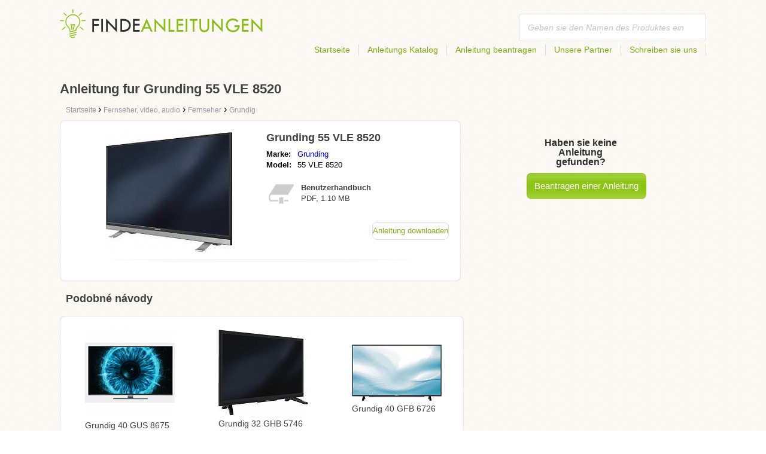

--- FILE ---
content_type: text/html; charset=utf-8
request_url: https://findeanleitungen.de/anleitung-fur-grunding-55-vle-8520/
body_size: 4518
content:
<!DOCTYPE html>
<html lang='DE'>
<head>
	<meta name="theme-color" content="#90c61b">
	<meta name="seznam-wmt" content="fylUtksIWwnb4WRDHsY2bCglrwxoXsRD">
	<meta charset="UTF-8">
	<meta name="viewport" content="width=device-width, initial-scale=1">
		<title>Anleitung zu Grunding 55 VLE 8520 | Benutzerhandbuch</title>
	<meta name="keywords" content="Anleitung,Manual,Benutzerhandbuch,Anleitung zu Grunding 55 VLE 8520,">
	<meta name="description" content="Anleitung fur Grunding 55 VLE 8520 zum download. Manuell ist in deutscher Sprache in einer pdf Datei.">
	<script>
		dataLayer = [{
			'user': "13",
			'type': 0,
			
			'product-variant': 'abtest',
			'pageType': 'manual',
		}];
	</script>
				<link rel="alternate" href="https://findeanleitungen.de/anleitung-fur-grunding-55-vle-8520/" hreflang="DE">
				<link rel="alternate" href="https://findeanleitung.at/anleitung-fur-grunding-55-vle-8520/" hreflang="DE-AT">
				<link rel="alternate" href="https://findeanleitung.ch/anleitung-fur-grunding-55-vle-8520/" hreflang="DE-CH">

	<link rel="shortcut icon" href="/favicon.ico">
<link rel="stylesheet" type="text/css" href="/webtemp/cssloader-ba34d9c21ecf-critical.css?1577101178">
	
	<script async src="https://pagead2.googlesyndication.com/pagead/js/adsbygoogle.js?client=ca-pub-1852166013895833"
     crossorigin="anonymous"></script>
	<script async src="https://www.google.com/recaptcha/api.js?render=6LfFEqkpAAAAAFCOw2ZtCHZGykEvlNJJtUkc_jV7"></script>
	<style>
		.grecaptcha-badge {
			visibility: hidden !important;
		}
	</style>
</head>
<body class="resp">
<link rel="stylesheet" type="text/css" href="/webtemp/cssloader-bd1af2b9cec9.css?1734830271">
<!-- Google Tag Manager -->
<noscript>
	<iframe src="//www.googletagmanager.com/ns.html?id=GTM-WP2LCP" height="0" width="0" style="display:none;visibility:hidden"></iframe>
</noscript>

<script>(function(w,d,s,l,i) { w[l]=w[l]||[];w[l].push( { 'gtm.start':
		new Date().getTime(),event:'gtm.js' } );var f=d.getElementsByTagName(s)[0],
		j=d.createElement(s),dl=l!='dataLayer'?'&l='+l:'';j.async=true;j.src=
		'//www.googletagmanager.com/gtm.js?id='+i+dl;f.parentNode.insertBefore(j,f);
} )(window,document,'script','dataLayer','GTM-WP2LCP');</script>
<!-- End Google Tag Manager -->

<!--[if lte IE 8]><div id="ieLt8"><![endif]-->
<div class="page">

<header class="main-header">

    <a class="logo" href="/">
        <img src="/frontend/img/logos/logo_de_DE.png"
             alt="FindeAnleitungen.de">
    </a>
    <!--logo-->
		<form class="ui search search-header huge icon input" onsubmit="dataLayer.push( { 'event':'searchEvent' } );" id="searchbox_partner-pub-9984164077481367:7418514599" method="get"
			  action="/suche/">
			<input type="text" name="q" id="search" class="search" placeholder="Geben sie den Namen des Produktes ein..."
				   value="">
		</form>
		<!--search-->

    <nav class="main-nav">
        <a
                class="" href="/">Startseite</a>
        <a
                class="" href="/katalog/">Anleitungs Katalog</a>
        
            <a class="show-dialog"
                                                  data-dialog="ask-manual"
                                                  href="#">Anleitung beantragen</a>
        <a class="" href="/partner/">Unsere Partner</a>
        <a
                class="" href="/schreiben-sie-uns/">Schreiben sie uns</a>
    </nav>
    <!--main-nav-->

</header>
<!--main-header-->
	<script type="application/ld+json">
    {
      "@context" : "http://schema.org",
      "@type" : "WebSite",
      "name" : "FindeAnleitungen.de",
      "url" : "https://findeanleitungen.de/anleitung-fur-grunding-55-vle-8520/"
    }

	</script>

	<h1>Anleitung fur Grunding 55 VLE 8520</h1>


<nav class="path">
	<ol vocab="http://schema.org/" typeof="BreadcrumbList">
		<li>
			<a href="/">
				<span>
					Startseite
				</span>
			</a>
		</li>
	<li property="itemListElement" typeof="ListItem">
		›
		<a href="/fernseher-video-audio/" property="item" typeof="WebPage">
			<span property="name">Fernseher, video, audio</span>
		</a>
		<meta property="position" content="1">
	</li>
	<li property="itemListElement" typeof="ListItem">
		›
		<a href="/fernseher-video-audio/fernseher/" property="item" typeof="WebPage">
			<span property="name">Fernseher</span>
		</a>
		<meta property="position" content="2">
	</li>
	<li property="itemListElement" typeof="ListItem">
		›
		<a href="/fernseher-video-audio/fernseher/grundig/" property="item" typeof="WebPage">
			<span property="name">Grundig</span>
		</a>
		<meta property="position" content="3">
	</li>
	</ol>
</nav>
	<div class="ads-google">
		<script async src="https://pagead2.googlesyndication.com/pagead/js/adsbygoogle.js?client=ca-pub-1852166013895833"
     crossorigin="anonymous"></script>
<!-- Návody - Produkt - Nahoře -->
<ins class="adsbygoogle"
     style="display:block"
     data-ad-client="ca-pub-1852166013895833"
     data-ad-slot="6449177915"
     data-ad-format="auto"
     data-full-width-responsive="true"></ins>
<script>
     (adsbygoogle = window.adsbygoogle || []).push({});
</script>
	</div>

	<div class="content-wrapper type-two">
		<div class="product-manual left-content">

			<div class="wrapper product">

				<section class="basic-info">

					<div class="one-half">


						<a href="https://findeanleitungen.de/images/b7/jpg77-grunding-55-vle-8520.jpg"
						   title="Grunding 55 VLE 8520" class="show-img">
							<picture>
								<source srcset="https://findeanleitungen.de/images/b7/jpg77-grunding-55-vle-8520.300x200.fit.q90.jpg" type="image/jpeg">
								<img class="show-img-small"
												   data-src="https://findeanleitungen.de/images/b7/jpg77-grunding-55-vle-8520.300x200.fit.q90.jpg"
												   alt="Grunding 55 VLE 8520" title="Grunding 55 VLE 8520">
							</picture>
						</a>


					</div>

					<div class="one-half">

						<h2>Grunding 55 VLE 8520</h2>

						<table>
							<tbody>
							<tr>
								<td class="brandName">Marke:</td>
								<td class="brandLink">
										<a href="/grunding/">Grunding</a>
								</td>
							</tr>
							<tr>
								<td>Model:</td>
								<td>55 VLE 8520</td>
							</tr>
							</tbody>
						</table>

						<div class="size-info">
							<div class="icon"></div>
							<p><b>Benutzerhandbuch</b></p>
							<p>
								PDF, 1.10
								MB
							</p>
						</div>
						<!--size-info-->

						<div class="product-manual-add ads-google">
							<script async src="https://pagead2.googlesyndication.com/pagead/js/adsbygoogle.js?client=ca-pub-1852166013895833"
     crossorigin="anonymous"></script>
<!-- Návody - Produkt - Nad plačítkem -->
<ins class="adsbygoogle"
     style="display:block"
     data-ad-client="ca-pub-1852166013895833"
     data-ad-slot="2960470990"
     data-ad-format="auto"
     data-full-width-responsive="true"></ins>
<script>
     (adsbygoogle = window.adsbygoogle || []).push({});
</script>
						</div>

						<div class="links">
									<!--sse-->
									<a class="download" onclick="showManual()" title="Anleitung fur Grunding 55 VLE 8520"
									   style="font-size: 16px;"
									   target="_blank" rel="nofollow" href="/anleitung-fur-grunding-55-vle-8520/download/">Anleitung downloaden</a>
									<!--/sse-->
								<!--sse--> <a onclick="showManual()" id="download_B"
											  title="Anleitung fur Grunding 55 VLE 8520"
											  href="https://pdf.findeanleitungen.de/wp-content/uploads/pdf43/grunding-55-vle-8520-5447730.pdf?h=ywsTMT1x-fVtTlhKFjVyKQ&amp;e=1768992964"
											  style="font-size: 16px;display:none;"
											  target="_blank" rel="nofollow">Anleitung downloaden</a>
								<!--/sse-->
						</div>
						<!--links-->


					</div>

				</section>

			</div>
			<!--wrapper/product-->
			<div class="similar">
				<h2>Podobné návody</h2>
				<div class="similar-products wrapper">
					<div class="">
						<a href="/anleitung-fur-grundig-40-gus-8675/">
							<div>
								<picture>
									<source srcset="https://findeanleitungen.de/images/e2/jpg83-grundig-40-gus-8675.150x150.fit.q90.jpg" type="image/jpeg">
									<img data-src="https://findeanleitungen.de/images/e2/jpg83-grundig-40-gus-8675.150x150.fit.q90.jpg" alt="Grundig 40 GUS 8675"
																title="Grundig 40 GUS 8675">
								</picture>
							</div>
							<p>Grundig 40 GUS 8675</p>
						</a>

					</div>
					<div class="">
						<a href="/anleitung-fur-grundig-32-ghb-5746/">
							<div>
								<picture>
									<source srcset="https://findeanleitungen.de/images/d8/jpg81-grundig-32-ghb-5746.150x150.fit.q90.jpg" type="image/jpeg">
									<img data-src="https://findeanleitungen.de/images/d8/jpg81-grundig-32-ghb-5746.150x150.fit.q90.jpg" alt="Grundig 32 GHB 5746"
																title="Grundig 32 GHB 5746">
								</picture>
							</div>
							<p>Grundig 32 GHB 5746</p>
						</a>

					</div>
					<div class="">
						<a href="/anleitung-fur-grundig-40-gfb-6726/">
							<div>
								<picture>
									<source srcset="https://findeanleitungen.de/images/c8/jpg80-grundig-40-gfb-6726.150x150.fit.q90.jpg" type="image/jpeg">
									<img data-src="https://findeanleitungen.de/images/c8/jpg80-grundig-40-gfb-6726.150x150.fit.q90.jpg" alt="Grundig 40 GFB 6726"
																title="Grundig 40 GFB 6726">
								</picture>
							</div>
							<p>Grundig 40 GFB 6726</p>
						</a>

					</div>
				</div>
			</div>
		</div>
		<!--product-manual-->

		<aside class="right-panel">
	<section class="manual-not-found">

		<h2>Haben sie keine Anleitung gefunden?</h2>
		<a href="#" class="button-big show-dialog" data-dialog="ask-manual">Beantragen einer Anleitung</a>

	</section>
	<!--manual-not-found-->
			<div class="ad ads-google">
				<script async src="https://pagead2.googlesyndication.com/pagead/js/adsbygoogle.js?client=ca-pub-1852166013895833"
     crossorigin="anonymous"></script>
<!-- Návody - Produkt - Na straně -->
<ins class="adsbygoogle"
     style="display:block"
     data-ad-client="ca-pub-1852166013895833"
     data-ad-slot="7717973650"
     data-ad-format="auto"
     data-full-width-responsive="true"></ins>
<script>
     (adsbygoogle = window.adsbygoogle || []).push({});
</script>
			</div>
		</aside>
		<!--right-panel-->

	</div>
	<!--content-wrapper-->
		<script type="application/javascript">
			function showManual() {
				dataLayer.push({"ecommerce":{"currencyCode":"USD","purchase":{"actionField":{"id":6674027,"revenue":0.004859},"products":{"name":"Grunding 55 VLE 8520","id":44805,"price":0.004859,"brand":"Grunding","category":"Televize","quantity":"1"}}},"event":"purchase"});
			}
		</script>

		<script type="application/javascript">
			dataLayer.push({"ecommerce":{"detail":{"actionField":{"list":"Product Page","action":"detail"},"products":{"name":"Grunding 55 VLE 8520","id":44805,"brand":"Grunding","category":"Televize"}}},"event":"showProduct"});
		</script>
</div>
	<!--page-->
<footer class="main-footer">
    <div class="page menu">
        <a href="/">Startseite</a>
        <a href="/katalog/">Anleitungs Katalog</a>
        <a class="show-dialog" data-dialog="ask-manual"
                                              href="#">Anleitung beantragen</a>
        <a href="/partner/">Unsere Partner</a>
        <a href="/schreiben-sie-uns/">Schreiben sie uns</a>
    </div>
    <!--page/menu-->
</footer>
<!--main-footer-->

<!--DIALOG-->
    <div class="dialog-box ask-manual">

        <a href="#" class="close-button hide-dialog"><!--close--></a>

        <h1>Anleitung beantragen</h1>

        <p>Nach dem Hinzufügen werden wir per E-Mail kontaktiert werden.</p>

        <form action="/anleitung-fur-grunding-55-vle-8520/" method="post" id="myForm" class="ask-manual-form">

            <label for="frm-requestForm-requestForm-name">Genaue Bennenung des Produktes</label>
            <input type="text" name="name" id="frm-requestForm-requestForm-name" required data-nette-rules='[{"op":":filled","msg":"Bitte geben Sie die genaue Bezeichnung des Produktes an."}]'>

            <label for="frm-requestForm-requestForm-email">Ihr Email</label>
            <input type="email" name="email" id="frm-requestForm-requestForm-email" required data-nette-rules='[{"op":":filled","msg":"Geben Sie Ihre E-Mail ein."},{"op":":email","msg":"Bitte überprüfen die Eingabe Ihrer E-Mail. Diese wurde leider nicht korrekt eingetragen."}]'>

            <input type="hidden" name="recaptchaToken" value="" id="g-recaptcha-response">

            <input type="checkbox" name="terms" id="frm-requestForm-requestForm-terms" required data-nette-rules='[{"op":":filled","msg":"This field is required."},{"op":":equal","msg":"Es ist notwendig, die Verarbeitung Ihrer E-Mail Kenntnis zu nehmen und zu akzeptieren.","arg":true}]' checked>
            <label for="frm-requestForm-requestForm-terms">Ich stimme hiermit mit der Verarbeitung der E-Mail zu.</label>

            <button type="button" class="button-mid button-abort hide-dialog">Beenden</button>
            <button class="button-mid" type="submit" name="_submit" value="Anleitung beantragen">Anleitung beantragen</button>
        <input type="hidden" name="_do" value="requestForm-requestForm-submit"></form>

        <p class="privacy-policy" style="margin-top:10px">
            This site is protected by reCAPTCHA and the Google
            <a href="https://policies.google.com/privacy">Privacy Policy</a> and
            <a href="https://policies.google.com/terms">Terms of Service</a> apply.
        </p>
    </div>
<!--dialog-box-->
<script>
    document.addEventListener('DOMContentLoaded', (event) => {
        document.getElementById('myForm').addEventListener('submit', function(e) {
            e.preventDefault();
            grecaptcha.ready(function() {
                grecaptcha.execute('6LfFEqkpAAAAAFCOw2ZtCHZGykEvlNJJtUkc_jV7', { action: 'submit' } ).then(function(token) {
                    document.getElementById('g-recaptcha-response').value = token;
                    $("#myForm").submit();
                });
            });
        });
    });
</script>
	<!--DIALOG-->
	<div class="dialog-box addNavod">
		<a href="#" class="close-button hide-dialog"><!--close--></a>
		<h1>Anleitung hinzufügen</h1>
		<p>Wollen Sie eine Anleitung hinzufügen schicken sie uns diese bitte auf <i><a href="/cdn-cgi/l/email-protection" class="__cf_email__" data-cfemail="96fff8f0f9d6f0fff8f2f3f7f8faf3ffe2e3f8f1f3f8b8f2f3">[email&#160;protected]</a></i>.
			<br>
			<br>
			<b>Wir wünschen Ihnen einen schönen Tag.</b><br></p>
	</div>
	<!--dialog-box-->

	<!--[if IE]>
	<script src="//html5shiv.googlecode.com/svn/trunk/html5.js"></script>
	<![endif]-->
<script data-cfasync="false" src="/cdn-cgi/scripts/5c5dd728/cloudflare-static/email-decode.min.js"></script><script src="/webtemp/jsloader-3fba8208d02c.js?1577101178"></script>
	

<script defer src="https://static.cloudflareinsights.com/beacon.min.js/vcd15cbe7772f49c399c6a5babf22c1241717689176015" integrity="sha512-ZpsOmlRQV6y907TI0dKBHq9Md29nnaEIPlkf84rnaERnq6zvWvPUqr2ft8M1aS28oN72PdrCzSjY4U6VaAw1EQ==" data-cf-beacon='{"version":"2024.11.0","token":"57251825a3614547bf7e362361ff0df8","r":1,"server_timing":{"name":{"cfCacheStatus":true,"cfEdge":true,"cfExtPri":true,"cfL4":true,"cfOrigin":true,"cfSpeedBrain":true},"location_startswith":null}}' crossorigin="anonymous"></script>
</body>
</html>


--- FILE ---
content_type: text/html; charset=utf-8
request_url: https://www.google.com/recaptcha/api2/anchor?ar=1&k=6LfFEqkpAAAAAFCOw2ZtCHZGykEvlNJJtUkc_jV7&co=aHR0cHM6Ly9maW5kZWFubGVpdHVuZ2VuLmRlOjQ0Mw..&hl=en&v=PoyoqOPhxBO7pBk68S4YbpHZ&size=invisible&anchor-ms=20000&execute-ms=30000&cb=lsh0gqpn4qrb
body_size: 48607
content:
<!DOCTYPE HTML><html dir="ltr" lang="en"><head><meta http-equiv="Content-Type" content="text/html; charset=UTF-8">
<meta http-equiv="X-UA-Compatible" content="IE=edge">
<title>reCAPTCHA</title>
<style type="text/css">
/* cyrillic-ext */
@font-face {
  font-family: 'Roboto';
  font-style: normal;
  font-weight: 400;
  font-stretch: 100%;
  src: url(//fonts.gstatic.com/s/roboto/v48/KFO7CnqEu92Fr1ME7kSn66aGLdTylUAMa3GUBHMdazTgWw.woff2) format('woff2');
  unicode-range: U+0460-052F, U+1C80-1C8A, U+20B4, U+2DE0-2DFF, U+A640-A69F, U+FE2E-FE2F;
}
/* cyrillic */
@font-face {
  font-family: 'Roboto';
  font-style: normal;
  font-weight: 400;
  font-stretch: 100%;
  src: url(//fonts.gstatic.com/s/roboto/v48/KFO7CnqEu92Fr1ME7kSn66aGLdTylUAMa3iUBHMdazTgWw.woff2) format('woff2');
  unicode-range: U+0301, U+0400-045F, U+0490-0491, U+04B0-04B1, U+2116;
}
/* greek-ext */
@font-face {
  font-family: 'Roboto';
  font-style: normal;
  font-weight: 400;
  font-stretch: 100%;
  src: url(//fonts.gstatic.com/s/roboto/v48/KFO7CnqEu92Fr1ME7kSn66aGLdTylUAMa3CUBHMdazTgWw.woff2) format('woff2');
  unicode-range: U+1F00-1FFF;
}
/* greek */
@font-face {
  font-family: 'Roboto';
  font-style: normal;
  font-weight: 400;
  font-stretch: 100%;
  src: url(//fonts.gstatic.com/s/roboto/v48/KFO7CnqEu92Fr1ME7kSn66aGLdTylUAMa3-UBHMdazTgWw.woff2) format('woff2');
  unicode-range: U+0370-0377, U+037A-037F, U+0384-038A, U+038C, U+038E-03A1, U+03A3-03FF;
}
/* math */
@font-face {
  font-family: 'Roboto';
  font-style: normal;
  font-weight: 400;
  font-stretch: 100%;
  src: url(//fonts.gstatic.com/s/roboto/v48/KFO7CnqEu92Fr1ME7kSn66aGLdTylUAMawCUBHMdazTgWw.woff2) format('woff2');
  unicode-range: U+0302-0303, U+0305, U+0307-0308, U+0310, U+0312, U+0315, U+031A, U+0326-0327, U+032C, U+032F-0330, U+0332-0333, U+0338, U+033A, U+0346, U+034D, U+0391-03A1, U+03A3-03A9, U+03B1-03C9, U+03D1, U+03D5-03D6, U+03F0-03F1, U+03F4-03F5, U+2016-2017, U+2034-2038, U+203C, U+2040, U+2043, U+2047, U+2050, U+2057, U+205F, U+2070-2071, U+2074-208E, U+2090-209C, U+20D0-20DC, U+20E1, U+20E5-20EF, U+2100-2112, U+2114-2115, U+2117-2121, U+2123-214F, U+2190, U+2192, U+2194-21AE, U+21B0-21E5, U+21F1-21F2, U+21F4-2211, U+2213-2214, U+2216-22FF, U+2308-230B, U+2310, U+2319, U+231C-2321, U+2336-237A, U+237C, U+2395, U+239B-23B7, U+23D0, U+23DC-23E1, U+2474-2475, U+25AF, U+25B3, U+25B7, U+25BD, U+25C1, U+25CA, U+25CC, U+25FB, U+266D-266F, U+27C0-27FF, U+2900-2AFF, U+2B0E-2B11, U+2B30-2B4C, U+2BFE, U+3030, U+FF5B, U+FF5D, U+1D400-1D7FF, U+1EE00-1EEFF;
}
/* symbols */
@font-face {
  font-family: 'Roboto';
  font-style: normal;
  font-weight: 400;
  font-stretch: 100%;
  src: url(//fonts.gstatic.com/s/roboto/v48/KFO7CnqEu92Fr1ME7kSn66aGLdTylUAMaxKUBHMdazTgWw.woff2) format('woff2');
  unicode-range: U+0001-000C, U+000E-001F, U+007F-009F, U+20DD-20E0, U+20E2-20E4, U+2150-218F, U+2190, U+2192, U+2194-2199, U+21AF, U+21E6-21F0, U+21F3, U+2218-2219, U+2299, U+22C4-22C6, U+2300-243F, U+2440-244A, U+2460-24FF, U+25A0-27BF, U+2800-28FF, U+2921-2922, U+2981, U+29BF, U+29EB, U+2B00-2BFF, U+4DC0-4DFF, U+FFF9-FFFB, U+10140-1018E, U+10190-1019C, U+101A0, U+101D0-101FD, U+102E0-102FB, U+10E60-10E7E, U+1D2C0-1D2D3, U+1D2E0-1D37F, U+1F000-1F0FF, U+1F100-1F1AD, U+1F1E6-1F1FF, U+1F30D-1F30F, U+1F315, U+1F31C, U+1F31E, U+1F320-1F32C, U+1F336, U+1F378, U+1F37D, U+1F382, U+1F393-1F39F, U+1F3A7-1F3A8, U+1F3AC-1F3AF, U+1F3C2, U+1F3C4-1F3C6, U+1F3CA-1F3CE, U+1F3D4-1F3E0, U+1F3ED, U+1F3F1-1F3F3, U+1F3F5-1F3F7, U+1F408, U+1F415, U+1F41F, U+1F426, U+1F43F, U+1F441-1F442, U+1F444, U+1F446-1F449, U+1F44C-1F44E, U+1F453, U+1F46A, U+1F47D, U+1F4A3, U+1F4B0, U+1F4B3, U+1F4B9, U+1F4BB, U+1F4BF, U+1F4C8-1F4CB, U+1F4D6, U+1F4DA, U+1F4DF, U+1F4E3-1F4E6, U+1F4EA-1F4ED, U+1F4F7, U+1F4F9-1F4FB, U+1F4FD-1F4FE, U+1F503, U+1F507-1F50B, U+1F50D, U+1F512-1F513, U+1F53E-1F54A, U+1F54F-1F5FA, U+1F610, U+1F650-1F67F, U+1F687, U+1F68D, U+1F691, U+1F694, U+1F698, U+1F6AD, U+1F6B2, U+1F6B9-1F6BA, U+1F6BC, U+1F6C6-1F6CF, U+1F6D3-1F6D7, U+1F6E0-1F6EA, U+1F6F0-1F6F3, U+1F6F7-1F6FC, U+1F700-1F7FF, U+1F800-1F80B, U+1F810-1F847, U+1F850-1F859, U+1F860-1F887, U+1F890-1F8AD, U+1F8B0-1F8BB, U+1F8C0-1F8C1, U+1F900-1F90B, U+1F93B, U+1F946, U+1F984, U+1F996, U+1F9E9, U+1FA00-1FA6F, U+1FA70-1FA7C, U+1FA80-1FA89, U+1FA8F-1FAC6, U+1FACE-1FADC, U+1FADF-1FAE9, U+1FAF0-1FAF8, U+1FB00-1FBFF;
}
/* vietnamese */
@font-face {
  font-family: 'Roboto';
  font-style: normal;
  font-weight: 400;
  font-stretch: 100%;
  src: url(//fonts.gstatic.com/s/roboto/v48/KFO7CnqEu92Fr1ME7kSn66aGLdTylUAMa3OUBHMdazTgWw.woff2) format('woff2');
  unicode-range: U+0102-0103, U+0110-0111, U+0128-0129, U+0168-0169, U+01A0-01A1, U+01AF-01B0, U+0300-0301, U+0303-0304, U+0308-0309, U+0323, U+0329, U+1EA0-1EF9, U+20AB;
}
/* latin-ext */
@font-face {
  font-family: 'Roboto';
  font-style: normal;
  font-weight: 400;
  font-stretch: 100%;
  src: url(//fonts.gstatic.com/s/roboto/v48/KFO7CnqEu92Fr1ME7kSn66aGLdTylUAMa3KUBHMdazTgWw.woff2) format('woff2');
  unicode-range: U+0100-02BA, U+02BD-02C5, U+02C7-02CC, U+02CE-02D7, U+02DD-02FF, U+0304, U+0308, U+0329, U+1D00-1DBF, U+1E00-1E9F, U+1EF2-1EFF, U+2020, U+20A0-20AB, U+20AD-20C0, U+2113, U+2C60-2C7F, U+A720-A7FF;
}
/* latin */
@font-face {
  font-family: 'Roboto';
  font-style: normal;
  font-weight: 400;
  font-stretch: 100%;
  src: url(//fonts.gstatic.com/s/roboto/v48/KFO7CnqEu92Fr1ME7kSn66aGLdTylUAMa3yUBHMdazQ.woff2) format('woff2');
  unicode-range: U+0000-00FF, U+0131, U+0152-0153, U+02BB-02BC, U+02C6, U+02DA, U+02DC, U+0304, U+0308, U+0329, U+2000-206F, U+20AC, U+2122, U+2191, U+2193, U+2212, U+2215, U+FEFF, U+FFFD;
}
/* cyrillic-ext */
@font-face {
  font-family: 'Roboto';
  font-style: normal;
  font-weight: 500;
  font-stretch: 100%;
  src: url(//fonts.gstatic.com/s/roboto/v48/KFO7CnqEu92Fr1ME7kSn66aGLdTylUAMa3GUBHMdazTgWw.woff2) format('woff2');
  unicode-range: U+0460-052F, U+1C80-1C8A, U+20B4, U+2DE0-2DFF, U+A640-A69F, U+FE2E-FE2F;
}
/* cyrillic */
@font-face {
  font-family: 'Roboto';
  font-style: normal;
  font-weight: 500;
  font-stretch: 100%;
  src: url(//fonts.gstatic.com/s/roboto/v48/KFO7CnqEu92Fr1ME7kSn66aGLdTylUAMa3iUBHMdazTgWw.woff2) format('woff2');
  unicode-range: U+0301, U+0400-045F, U+0490-0491, U+04B0-04B1, U+2116;
}
/* greek-ext */
@font-face {
  font-family: 'Roboto';
  font-style: normal;
  font-weight: 500;
  font-stretch: 100%;
  src: url(//fonts.gstatic.com/s/roboto/v48/KFO7CnqEu92Fr1ME7kSn66aGLdTylUAMa3CUBHMdazTgWw.woff2) format('woff2');
  unicode-range: U+1F00-1FFF;
}
/* greek */
@font-face {
  font-family: 'Roboto';
  font-style: normal;
  font-weight: 500;
  font-stretch: 100%;
  src: url(//fonts.gstatic.com/s/roboto/v48/KFO7CnqEu92Fr1ME7kSn66aGLdTylUAMa3-UBHMdazTgWw.woff2) format('woff2');
  unicode-range: U+0370-0377, U+037A-037F, U+0384-038A, U+038C, U+038E-03A1, U+03A3-03FF;
}
/* math */
@font-face {
  font-family: 'Roboto';
  font-style: normal;
  font-weight: 500;
  font-stretch: 100%;
  src: url(//fonts.gstatic.com/s/roboto/v48/KFO7CnqEu92Fr1ME7kSn66aGLdTylUAMawCUBHMdazTgWw.woff2) format('woff2');
  unicode-range: U+0302-0303, U+0305, U+0307-0308, U+0310, U+0312, U+0315, U+031A, U+0326-0327, U+032C, U+032F-0330, U+0332-0333, U+0338, U+033A, U+0346, U+034D, U+0391-03A1, U+03A3-03A9, U+03B1-03C9, U+03D1, U+03D5-03D6, U+03F0-03F1, U+03F4-03F5, U+2016-2017, U+2034-2038, U+203C, U+2040, U+2043, U+2047, U+2050, U+2057, U+205F, U+2070-2071, U+2074-208E, U+2090-209C, U+20D0-20DC, U+20E1, U+20E5-20EF, U+2100-2112, U+2114-2115, U+2117-2121, U+2123-214F, U+2190, U+2192, U+2194-21AE, U+21B0-21E5, U+21F1-21F2, U+21F4-2211, U+2213-2214, U+2216-22FF, U+2308-230B, U+2310, U+2319, U+231C-2321, U+2336-237A, U+237C, U+2395, U+239B-23B7, U+23D0, U+23DC-23E1, U+2474-2475, U+25AF, U+25B3, U+25B7, U+25BD, U+25C1, U+25CA, U+25CC, U+25FB, U+266D-266F, U+27C0-27FF, U+2900-2AFF, U+2B0E-2B11, U+2B30-2B4C, U+2BFE, U+3030, U+FF5B, U+FF5D, U+1D400-1D7FF, U+1EE00-1EEFF;
}
/* symbols */
@font-face {
  font-family: 'Roboto';
  font-style: normal;
  font-weight: 500;
  font-stretch: 100%;
  src: url(//fonts.gstatic.com/s/roboto/v48/KFO7CnqEu92Fr1ME7kSn66aGLdTylUAMaxKUBHMdazTgWw.woff2) format('woff2');
  unicode-range: U+0001-000C, U+000E-001F, U+007F-009F, U+20DD-20E0, U+20E2-20E4, U+2150-218F, U+2190, U+2192, U+2194-2199, U+21AF, U+21E6-21F0, U+21F3, U+2218-2219, U+2299, U+22C4-22C6, U+2300-243F, U+2440-244A, U+2460-24FF, U+25A0-27BF, U+2800-28FF, U+2921-2922, U+2981, U+29BF, U+29EB, U+2B00-2BFF, U+4DC0-4DFF, U+FFF9-FFFB, U+10140-1018E, U+10190-1019C, U+101A0, U+101D0-101FD, U+102E0-102FB, U+10E60-10E7E, U+1D2C0-1D2D3, U+1D2E0-1D37F, U+1F000-1F0FF, U+1F100-1F1AD, U+1F1E6-1F1FF, U+1F30D-1F30F, U+1F315, U+1F31C, U+1F31E, U+1F320-1F32C, U+1F336, U+1F378, U+1F37D, U+1F382, U+1F393-1F39F, U+1F3A7-1F3A8, U+1F3AC-1F3AF, U+1F3C2, U+1F3C4-1F3C6, U+1F3CA-1F3CE, U+1F3D4-1F3E0, U+1F3ED, U+1F3F1-1F3F3, U+1F3F5-1F3F7, U+1F408, U+1F415, U+1F41F, U+1F426, U+1F43F, U+1F441-1F442, U+1F444, U+1F446-1F449, U+1F44C-1F44E, U+1F453, U+1F46A, U+1F47D, U+1F4A3, U+1F4B0, U+1F4B3, U+1F4B9, U+1F4BB, U+1F4BF, U+1F4C8-1F4CB, U+1F4D6, U+1F4DA, U+1F4DF, U+1F4E3-1F4E6, U+1F4EA-1F4ED, U+1F4F7, U+1F4F9-1F4FB, U+1F4FD-1F4FE, U+1F503, U+1F507-1F50B, U+1F50D, U+1F512-1F513, U+1F53E-1F54A, U+1F54F-1F5FA, U+1F610, U+1F650-1F67F, U+1F687, U+1F68D, U+1F691, U+1F694, U+1F698, U+1F6AD, U+1F6B2, U+1F6B9-1F6BA, U+1F6BC, U+1F6C6-1F6CF, U+1F6D3-1F6D7, U+1F6E0-1F6EA, U+1F6F0-1F6F3, U+1F6F7-1F6FC, U+1F700-1F7FF, U+1F800-1F80B, U+1F810-1F847, U+1F850-1F859, U+1F860-1F887, U+1F890-1F8AD, U+1F8B0-1F8BB, U+1F8C0-1F8C1, U+1F900-1F90B, U+1F93B, U+1F946, U+1F984, U+1F996, U+1F9E9, U+1FA00-1FA6F, U+1FA70-1FA7C, U+1FA80-1FA89, U+1FA8F-1FAC6, U+1FACE-1FADC, U+1FADF-1FAE9, U+1FAF0-1FAF8, U+1FB00-1FBFF;
}
/* vietnamese */
@font-face {
  font-family: 'Roboto';
  font-style: normal;
  font-weight: 500;
  font-stretch: 100%;
  src: url(//fonts.gstatic.com/s/roboto/v48/KFO7CnqEu92Fr1ME7kSn66aGLdTylUAMa3OUBHMdazTgWw.woff2) format('woff2');
  unicode-range: U+0102-0103, U+0110-0111, U+0128-0129, U+0168-0169, U+01A0-01A1, U+01AF-01B0, U+0300-0301, U+0303-0304, U+0308-0309, U+0323, U+0329, U+1EA0-1EF9, U+20AB;
}
/* latin-ext */
@font-face {
  font-family: 'Roboto';
  font-style: normal;
  font-weight: 500;
  font-stretch: 100%;
  src: url(//fonts.gstatic.com/s/roboto/v48/KFO7CnqEu92Fr1ME7kSn66aGLdTylUAMa3KUBHMdazTgWw.woff2) format('woff2');
  unicode-range: U+0100-02BA, U+02BD-02C5, U+02C7-02CC, U+02CE-02D7, U+02DD-02FF, U+0304, U+0308, U+0329, U+1D00-1DBF, U+1E00-1E9F, U+1EF2-1EFF, U+2020, U+20A0-20AB, U+20AD-20C0, U+2113, U+2C60-2C7F, U+A720-A7FF;
}
/* latin */
@font-face {
  font-family: 'Roboto';
  font-style: normal;
  font-weight: 500;
  font-stretch: 100%;
  src: url(//fonts.gstatic.com/s/roboto/v48/KFO7CnqEu92Fr1ME7kSn66aGLdTylUAMa3yUBHMdazQ.woff2) format('woff2');
  unicode-range: U+0000-00FF, U+0131, U+0152-0153, U+02BB-02BC, U+02C6, U+02DA, U+02DC, U+0304, U+0308, U+0329, U+2000-206F, U+20AC, U+2122, U+2191, U+2193, U+2212, U+2215, U+FEFF, U+FFFD;
}
/* cyrillic-ext */
@font-face {
  font-family: 'Roboto';
  font-style: normal;
  font-weight: 900;
  font-stretch: 100%;
  src: url(//fonts.gstatic.com/s/roboto/v48/KFO7CnqEu92Fr1ME7kSn66aGLdTylUAMa3GUBHMdazTgWw.woff2) format('woff2');
  unicode-range: U+0460-052F, U+1C80-1C8A, U+20B4, U+2DE0-2DFF, U+A640-A69F, U+FE2E-FE2F;
}
/* cyrillic */
@font-face {
  font-family: 'Roboto';
  font-style: normal;
  font-weight: 900;
  font-stretch: 100%;
  src: url(//fonts.gstatic.com/s/roboto/v48/KFO7CnqEu92Fr1ME7kSn66aGLdTylUAMa3iUBHMdazTgWw.woff2) format('woff2');
  unicode-range: U+0301, U+0400-045F, U+0490-0491, U+04B0-04B1, U+2116;
}
/* greek-ext */
@font-face {
  font-family: 'Roboto';
  font-style: normal;
  font-weight: 900;
  font-stretch: 100%;
  src: url(//fonts.gstatic.com/s/roboto/v48/KFO7CnqEu92Fr1ME7kSn66aGLdTylUAMa3CUBHMdazTgWw.woff2) format('woff2');
  unicode-range: U+1F00-1FFF;
}
/* greek */
@font-face {
  font-family: 'Roboto';
  font-style: normal;
  font-weight: 900;
  font-stretch: 100%;
  src: url(//fonts.gstatic.com/s/roboto/v48/KFO7CnqEu92Fr1ME7kSn66aGLdTylUAMa3-UBHMdazTgWw.woff2) format('woff2');
  unicode-range: U+0370-0377, U+037A-037F, U+0384-038A, U+038C, U+038E-03A1, U+03A3-03FF;
}
/* math */
@font-face {
  font-family: 'Roboto';
  font-style: normal;
  font-weight: 900;
  font-stretch: 100%;
  src: url(//fonts.gstatic.com/s/roboto/v48/KFO7CnqEu92Fr1ME7kSn66aGLdTylUAMawCUBHMdazTgWw.woff2) format('woff2');
  unicode-range: U+0302-0303, U+0305, U+0307-0308, U+0310, U+0312, U+0315, U+031A, U+0326-0327, U+032C, U+032F-0330, U+0332-0333, U+0338, U+033A, U+0346, U+034D, U+0391-03A1, U+03A3-03A9, U+03B1-03C9, U+03D1, U+03D5-03D6, U+03F0-03F1, U+03F4-03F5, U+2016-2017, U+2034-2038, U+203C, U+2040, U+2043, U+2047, U+2050, U+2057, U+205F, U+2070-2071, U+2074-208E, U+2090-209C, U+20D0-20DC, U+20E1, U+20E5-20EF, U+2100-2112, U+2114-2115, U+2117-2121, U+2123-214F, U+2190, U+2192, U+2194-21AE, U+21B0-21E5, U+21F1-21F2, U+21F4-2211, U+2213-2214, U+2216-22FF, U+2308-230B, U+2310, U+2319, U+231C-2321, U+2336-237A, U+237C, U+2395, U+239B-23B7, U+23D0, U+23DC-23E1, U+2474-2475, U+25AF, U+25B3, U+25B7, U+25BD, U+25C1, U+25CA, U+25CC, U+25FB, U+266D-266F, U+27C0-27FF, U+2900-2AFF, U+2B0E-2B11, U+2B30-2B4C, U+2BFE, U+3030, U+FF5B, U+FF5D, U+1D400-1D7FF, U+1EE00-1EEFF;
}
/* symbols */
@font-face {
  font-family: 'Roboto';
  font-style: normal;
  font-weight: 900;
  font-stretch: 100%;
  src: url(//fonts.gstatic.com/s/roboto/v48/KFO7CnqEu92Fr1ME7kSn66aGLdTylUAMaxKUBHMdazTgWw.woff2) format('woff2');
  unicode-range: U+0001-000C, U+000E-001F, U+007F-009F, U+20DD-20E0, U+20E2-20E4, U+2150-218F, U+2190, U+2192, U+2194-2199, U+21AF, U+21E6-21F0, U+21F3, U+2218-2219, U+2299, U+22C4-22C6, U+2300-243F, U+2440-244A, U+2460-24FF, U+25A0-27BF, U+2800-28FF, U+2921-2922, U+2981, U+29BF, U+29EB, U+2B00-2BFF, U+4DC0-4DFF, U+FFF9-FFFB, U+10140-1018E, U+10190-1019C, U+101A0, U+101D0-101FD, U+102E0-102FB, U+10E60-10E7E, U+1D2C0-1D2D3, U+1D2E0-1D37F, U+1F000-1F0FF, U+1F100-1F1AD, U+1F1E6-1F1FF, U+1F30D-1F30F, U+1F315, U+1F31C, U+1F31E, U+1F320-1F32C, U+1F336, U+1F378, U+1F37D, U+1F382, U+1F393-1F39F, U+1F3A7-1F3A8, U+1F3AC-1F3AF, U+1F3C2, U+1F3C4-1F3C6, U+1F3CA-1F3CE, U+1F3D4-1F3E0, U+1F3ED, U+1F3F1-1F3F3, U+1F3F5-1F3F7, U+1F408, U+1F415, U+1F41F, U+1F426, U+1F43F, U+1F441-1F442, U+1F444, U+1F446-1F449, U+1F44C-1F44E, U+1F453, U+1F46A, U+1F47D, U+1F4A3, U+1F4B0, U+1F4B3, U+1F4B9, U+1F4BB, U+1F4BF, U+1F4C8-1F4CB, U+1F4D6, U+1F4DA, U+1F4DF, U+1F4E3-1F4E6, U+1F4EA-1F4ED, U+1F4F7, U+1F4F9-1F4FB, U+1F4FD-1F4FE, U+1F503, U+1F507-1F50B, U+1F50D, U+1F512-1F513, U+1F53E-1F54A, U+1F54F-1F5FA, U+1F610, U+1F650-1F67F, U+1F687, U+1F68D, U+1F691, U+1F694, U+1F698, U+1F6AD, U+1F6B2, U+1F6B9-1F6BA, U+1F6BC, U+1F6C6-1F6CF, U+1F6D3-1F6D7, U+1F6E0-1F6EA, U+1F6F0-1F6F3, U+1F6F7-1F6FC, U+1F700-1F7FF, U+1F800-1F80B, U+1F810-1F847, U+1F850-1F859, U+1F860-1F887, U+1F890-1F8AD, U+1F8B0-1F8BB, U+1F8C0-1F8C1, U+1F900-1F90B, U+1F93B, U+1F946, U+1F984, U+1F996, U+1F9E9, U+1FA00-1FA6F, U+1FA70-1FA7C, U+1FA80-1FA89, U+1FA8F-1FAC6, U+1FACE-1FADC, U+1FADF-1FAE9, U+1FAF0-1FAF8, U+1FB00-1FBFF;
}
/* vietnamese */
@font-face {
  font-family: 'Roboto';
  font-style: normal;
  font-weight: 900;
  font-stretch: 100%;
  src: url(//fonts.gstatic.com/s/roboto/v48/KFO7CnqEu92Fr1ME7kSn66aGLdTylUAMa3OUBHMdazTgWw.woff2) format('woff2');
  unicode-range: U+0102-0103, U+0110-0111, U+0128-0129, U+0168-0169, U+01A0-01A1, U+01AF-01B0, U+0300-0301, U+0303-0304, U+0308-0309, U+0323, U+0329, U+1EA0-1EF9, U+20AB;
}
/* latin-ext */
@font-face {
  font-family: 'Roboto';
  font-style: normal;
  font-weight: 900;
  font-stretch: 100%;
  src: url(//fonts.gstatic.com/s/roboto/v48/KFO7CnqEu92Fr1ME7kSn66aGLdTylUAMa3KUBHMdazTgWw.woff2) format('woff2');
  unicode-range: U+0100-02BA, U+02BD-02C5, U+02C7-02CC, U+02CE-02D7, U+02DD-02FF, U+0304, U+0308, U+0329, U+1D00-1DBF, U+1E00-1E9F, U+1EF2-1EFF, U+2020, U+20A0-20AB, U+20AD-20C0, U+2113, U+2C60-2C7F, U+A720-A7FF;
}
/* latin */
@font-face {
  font-family: 'Roboto';
  font-style: normal;
  font-weight: 900;
  font-stretch: 100%;
  src: url(//fonts.gstatic.com/s/roboto/v48/KFO7CnqEu92Fr1ME7kSn66aGLdTylUAMa3yUBHMdazQ.woff2) format('woff2');
  unicode-range: U+0000-00FF, U+0131, U+0152-0153, U+02BB-02BC, U+02C6, U+02DA, U+02DC, U+0304, U+0308, U+0329, U+2000-206F, U+20AC, U+2122, U+2191, U+2193, U+2212, U+2215, U+FEFF, U+FFFD;
}

</style>
<link rel="stylesheet" type="text/css" href="https://www.gstatic.com/recaptcha/releases/PoyoqOPhxBO7pBk68S4YbpHZ/styles__ltr.css">
<script nonce="LCBysmD6WAXou6hZLar0Rg" type="text/javascript">window['__recaptcha_api'] = 'https://www.google.com/recaptcha/api2/';</script>
<script type="text/javascript" src="https://www.gstatic.com/recaptcha/releases/PoyoqOPhxBO7pBk68S4YbpHZ/recaptcha__en.js" nonce="LCBysmD6WAXou6hZLar0Rg">
      
    </script></head>
<body><div id="rc-anchor-alert" class="rc-anchor-alert"></div>
<input type="hidden" id="recaptcha-token" value="[base64]">
<script type="text/javascript" nonce="LCBysmD6WAXou6hZLar0Rg">
      recaptcha.anchor.Main.init("[\x22ainput\x22,[\x22bgdata\x22,\x22\x22,\[base64]/[base64]/[base64]/[base64]/[base64]/[base64]/KGcoTywyNTMsTy5PKSxVRyhPLEMpKTpnKE8sMjUzLEMpLE8pKSxsKSksTykpfSxieT1mdW5jdGlvbihDLE8sdSxsKXtmb3IobD0odT1SKEMpLDApO08+MDtPLS0pbD1sPDw4fFooQyk7ZyhDLHUsbCl9LFVHPWZ1bmN0aW9uKEMsTyl7Qy5pLmxlbmd0aD4xMDQ/[base64]/[base64]/[base64]/[base64]/[base64]/[base64]/[base64]\\u003d\x22,\[base64]\\u003d\x22,\[base64]/wrV2w4JBJjMuw6/DoMKuUjPDsSguwq/[base64]/CgsKuwqXChMOqwptrWX8/IhQIfGcNWcOawpHCiTbDuUswwp1lw5bDl8K8w64Gw7PCiMKPaQAWw6wRYcK0XjzDtsOdLMKraThMw6jDlS7DocK+Q1w1AcOGwpnDmQUAwrnDusOhw41rw5zCpAh3PcKtRsO9NnLDhMKjYVRRwqEYYMO5CW/DpHVLwpcjwqQEwp9GSjrCiijCg0vDqzrDlEjDtcOTAxZfaDUAwo/DrmgSw5TCgMOXw54pwp3DqsOCfloNw6d+wqVfRcKlOnTCgVPDqsKxREFSEWrDnMKncB/CimsTw44nw7oVBCUvMFTCusK5cEXCs8KlR8KPUcOlwqZfXcKeX2Adw5HDoUPDqhwOw4cRVQhAw7VzwojDn0HDiT81ClV7w4fDj8KTw6EYwpkmP8KCwoc/wpzCnsO4w6vDlhvDpsOYw6bCgFwSOh3Co8OCw7dOcsOrw6xlw5fCoSRhw4FNQ3NxKMOLwox/wpDCt8K8w65+f8KDHcOLecKjBmxPw70Jw5/CnMOLw4/CsU7CnUJ4aGg2w5rCnRQXw79bM8KVwrB+QMOWKRdlXEAlasKUwrrChC4hOMKZwoBXWsOeI8KewpDDk3MWw4/CvsKlwp1ww50kS8OXwpzCuRrCncKZwp7DrsOOUsKiUDfDiTXCgCPDhcKNwqXCs8Oxw75Ywrs+w4/Dn1DCtMOBwpLCm17DmcKyO04GwokLw4paR8KpwrYdbMKKw6TDuS/Ci1LDpQ0Kw7JCwpHDpT7Du8Kia8O/woHCrsKiwrA9JxzDoSB+wqFYwrlkwopSw7R/H8KhNwrCsMKDwp/CvsKBcSJGwo9lcAMJw6DDiEXCsEAuTsOPAnbDn3bCicKHwojDnxUlw7bCjcKxw6wkPMK3worDuxLDv07DmQQQwoLDi0HDpW4yAcOtOMKkwpbDphDDuBTDqMKtwoIdwqJ/[base64]/wpTDiMO0wrNTwojDimhbCcOnw7dJFzbCisOow4PDi33DkwbDg8KOw6VyVwFcw5U0w4bDv8KBw791wrzDlBAQwrLCm8O0DwB/wqVow7ILw70rwqEpF8Osw5NiAW4gAlPCsVRHIlg8wpjCl09+DhrDgBTCusKEA8OqVwjChWRCO8Kpwq7CqQAYw7XCmAHCj8OrAsOiFCN/[base64]/[base64]/[base64]/[base64]/[base64]/[base64]/wo/Dt8ORw5kEw4Q/eMODw5ZpOsODQsOkwr3DoBgowpnCgcO+S8KawolFDEAywrZ9w7TCocObwrrCo1LClsKjcV7DoMOKwo/DlGpKw411wpEwTcKJw7MMwr7ChyoHXDltwqTDsGXDoVwowp4SwqbDl8OZIcO8wqtJw5pWdsOjw4ZGwroqw67DlU/CncKsw7NZRgB2wplvPSTCkHnDhkkECgdXwqF+EW4DwoU+IcO+LsKSwqjDt2/DksKewofDhsKlwr16LnPCqV81wp8BPsOTwrzCuGheW2fCg8OkLsOtKCoCw7/[base64]/CqMKnXyFSwqMSbAbCt1PDmQfCvMK1DnZIwpzDoX3Cj8Oyw5HDoMK9Lw4kc8OHwrTCgQ/DrsKIHEJYw6Ehw5nDmkXDkxlhFcOsw7zCjsOiImfDvMKHBhXDrMONQQjCqsOHA3nCsHxwHMKpRsOjwr3CrsKZwqLCmHzDtcKtwr9Zf8OBwqlrw6TCpH/CuXLDmMK7M1XCjQTDkMKuKEzDicKjw6/[base64]/McKsfMK8w4fCg3N3w7vCvcKowp5GwovCgW3CsMK2RsOUw41ZwpTDjAbCtUoIRz3CusKjw4NNQm/Cs3nCj8KJdFjCsAoMPRjDnAvDt8Oqw7AdbD1bDsOdw53CrUsBwqfCqMOWw6UCwrJ7w40qwpIXHMK8wp3Ch8O3w6x4FCtSZ8KwayLCo8KBDsK/w5c7w5E3w7xRQQgjwrnCt8O5w5LDjFIzw4Jiw4Rjw6cuw47CgkzCsVfDuMK2FyPCusOiRlTCosKuOkvDqMOLZmRQICI5wpTCpCxBwpIBw4g1w54fw70XMw/CtDkTKcKawrrCpcOXXMOqYjLCo3cLw5UYwonCtMOOZWpdw7LDvMOvHXDDkcOUw4rCsF/ClsKQw4AUasKxw7UbJwHDlcKWwoHCiBrClTbDs8OgK1PCuMO2AVbDo8KNw4sUwrnCqndBwpjCnQHDuRfDu8O6w7/DhU4Jw6bCocKwwqzDnXjCtMKtwr7DssOXd8K6BSEtI8OUQEx7MGEvw5giw7/DtgbDgH/[base64]/DgsKqwrg5GsKow7DCksKCwohme8KbEMOpdlTCgGTDs8ObwqV1FsOcN8K7wrYxO8KJw4DCjAclw7jDiA3Dqik0Eil5woALX8Ohw4/Dok/[base64]/CqcKIwqA4w4XDkcOgw7xHBjoqSMOVw4jCnS3Dq0TCssODH8KkwoXCkT7CncKUO8ONw6gXAUwsfsKYwrdwD0zDrMOEB8ODw6DCukVuWgbClWQjwr51wq/DqxTCiWcCwo3Di8Ojw44/[base64]/[base64]/Cu1c/[base64]/CtydUDcKww7vCi8KQw7nDkgrChsK0N1E/w7w/NsKNw7BQNGXCvEzCvQkAwrvDuT3Di2LClcORBsONw6JEw7PCqArDo0nDpcO/[base64]/CvcONwrbCkEoCU8KJRcOiwrnCg8KLbh/[base64]/[base64]/CuMOAN8O8wqArCsOSC8KKV2lCw5EIKcOaw6HDmg7CisOAfjolKhInw6nCtTx8woDDlxRyc8K7woF+ZcKPw6bDsE/Ds8Oxw7fDtl5JdzTDpcKWLUDDrUYIOyfDrsOTwqHDr8OpwqXCjCPCvMK5dS/ClsK9w4kNwq/[base64]/wrnCpmXCusKoeE3DncOUwqA/[base64]/Dl2oPw5DDgTNpwpLDsWVlwqt1IsOjwoEdw4l2CsOyXmPDoQlufcOfwqrDlcORw7jCuMOAw4dZTh3CrMOSwr3CnRJARMOAwrVmEsOnwoVNbMKEwoHChxJZwp5Nw47ChHxcacOEw67CsMOWd8OKwpfDmMKLbsOtwrXCmSlVUm4ZcwXCpsO0w7JTEMO9KTNew7XDrUbDkQ/CvXE3b8OIw4s7A8Kpwos3wrDDisOvOUrDmcKOQWnCuWnCnMOhCMOfw43CkVEuwobCnMO7w6HDksKswozCn18/[base64]/wpBnRzdIw7nCmlhCwrnCiMOyNsOIwo1IwpZ+wqINwp51wqbCgUHCuFTCkkzCpBnDrCV3P8KeEsK3IRjDjC/Du1sqLcKqw7bChcKCw4Y9UsOLPcOBwoPCmsK8BXHDlMOiw6cXwoNewoPCkMOrYxHCgsO5BcKuw4fCqsK4wowxwpYWLxDDmMKfW1bCvxbCrm1rbEEvbsOPw6zCiERJLHbDrsKnDsOSHcOASyEsShkWMD/Dk2zDo8Krwo/CsMKdwq44w73DkQPCtl7CkjjCssO0w6vCucOQwp8AwrwOJGJRQARvwoHCmkfDtTTCnAfCiMKDJX84ZE91wqdFwqpyfMKJw59YSifCgcO7w6vCrcKYScO1WMKCw6HCucKRwrfDrWjCuMO/w5DDmsKwJnQQwr7Cq8K3wovCjDJqw5nDrMKBw5LCrD0Aw4U2O8Ktdx7ChcKmwpsMesOnL3rDinVcAmBzesKgw4dDMS/[base64]/UMOlYF/DlMOfwrfCtyXCiRTCr8KTwrjCuMOyQcOBwqjChsOdWGLCuEHDmRbDgMOSwqd9woPDtwR+w4pdwpZzDsKlw5bDt1DDoMOPAMKuDBBgFsKoNwPCtsOkMxU0McKHdsOkw4towoDCuSxOJMOdwqcIYALDlMKBw6/Ch8KjwrZUwrPCvUYeGMKVw49gIA/[base64]/c0ABw5LCpsOSwoHDkEPDmsOqwpAzNMOcbVBGByJSw7XDrkLCosOha8OqwoYRwoFww7VOa1HChWFZD2tSXVXChiHDtMOWw709woTCk8OeR8Kow7cCw6vDv1zDojjDiBdSQ0lnGcKiaU9/wozCn35oPsOow7NyZ2DDkXtTw6oww69kC3nDhQcAw6TDkMKww4V/[base64]/[base64]/FMOvcGwqw4jDpC01UcKXWcOuwrTCncOiTsOtwrTDuVjCu8OVC2E2Tx8hckTDgT7CrcKmAcKOGMOZaH/[base64]/DncO2w4rDiw7DrULDqsO6wqPDvHA5FsK+HGvDjU/DlsK3wohTwq/DrMKBw6gWEmrDojkbwrkGH8Ozd29UU8Kxw7h8aMOZwoTDlsOeGmXCusKaw6HCti7DisKFw47DtMK2wpwWwq9/Sl1Vw6zCvSh4csKkwr/CncKab8Odw77ClsKCwrJOaHJrA8KkJ8OHwqIdOsOoZMOKC8OGw4DDtFrCpULDjMK6wo/CssOawo5HZMOIwq7DkmQKAjvCqyM7w7cZwqwiwqDCqmnCqsOVw6XDkkxzwobDvsOyLwvChMONw7p2wp/[base64]/DuMO5w6/DqTkLw47CvMKgwrBPw6bCoSHDm8OGwo7ChsKCwqkKOQ3CsHN6WMOLdsKLXMK6FsOPRsOSw75OESzDocKgVMO5RCdHPMKXw7ozw4DCp8K+wpUVw7vDl8ONw5LDuEx0TRZsaGNPJx7DqMOJw5bCncOYdjB0Lh/CksKyEml1w44PRiZsw6E6FxN4NsKJw43ChyMXUsODRsOaRcK4w7xHw4fDpw1mw6/CucO/fcKqS8K8P8OHwq4IYxjCunvDhMKXcMOJNSnDsGMOKAhVwpoww6rDvMKlw4tMXcOKw61Dw47CnFZIwovDshrDksO7Ii5gwo9DFmBpw7DChmTDksKYIMKQVzYEe8OKwp7CsAXCg8KdWcKKwrPDplnDo1cpK8KvI13CtMKgwp8YwrfDrHLClXRHw7g9XnvDjMK7IsO7w5/[base64]/CjMKjQWAiw4TCpB9nw4PDksKzwpYTw4l9K8Kgwq4LJsKAw784w7/ClcOKXsKXw5vDhcKSZ8KCJsKJfsOFEC/CnyTDlmdPw5LCnh1wCFnCjcORNcKpw6lIwqgCVMOuwqLDn8KUTC/[base64]/wpQUJUcuYsOCfTctXMOYAsOAw4vDm8KnAXjCh8KPXRQGcyhQw77CrC/DjX3Ds2d4ccKUd3TCm246HsK/[base64]/[base64]/DjMKAZS/CpQgrw7/DlTvCjBfDlcKJUUTCokLDsMOcDRFBwqsjwoBAfcObOnFsw43CgU/CkMK4P3/[base64]/[base64]/DikTCjwHDhl55WsKow44GKsORwqMuSF7DncOMMxxjJ8KDw7TDilzCrzc9IV1Vw7rClMO4YMKdw4JJwqt+wrsBw7R6Y8O7w53Cr8O2NwTDjcOvwp7Cg8K9M0HCg8KYwq/CoX7Dn2TDpcKjVBo8GMOJw4pew7bDnHbDt8O7J8KMeR/DvkPDoMKpMsOCKU9Vw4MafcOlwo9cEsOnGGEpwonCg8KVwp9SwqghWG/Dk1AuwobCnMKCwqDDlMKowoN9HBfCmsKDK3Akw5fDoMKABhc4LcOBw5XCojjDj8OjeEEewpHCmsKHO8OmY3jCn8O5w5/Dr8Oiw63Dn1hVw4FUZhRrw7VDcXMUHiDDk8O7CT7CnlHCtRTDhcOvIRTCgMK8KW/CkkfCgGJTKcONwq7ClU/Du0ofMkHDqkTDpsKCwqRkA0sLZMOIUMKRwofCvsOiDzfDrj7DscOtMcOQwrDDk8OHf27DskPDjx10wp/Cq8O0OsONcy84TGDCoMK4F8OfK8KqCnnCsMKkHsKyWGzDhiHDp8O6RMK9wqgqwpPCvsO7w5HDhis8PnHDj0k2wpbCtcKiacKcwoXDowzCncKCw6nDi8K/JxnCicKXAh41w6E2GmTDrMOiw4vDkMO/BnB+w7omw7/Dk31ew6thUl/Dln9Zw6LCh0nDnCbCqMKgRCTCrsOEwpjDsMOHw48rQSgBw7wEDMKvUMObBFnCl8K9wqzCm8OvPsOVwpsWDcOfwqPClMK1w7pLBMKsXMKFeUfCvcKNwpE+wo1BwqvDt0LCssOow6/[base64]/DssOCwqkrHQt0cMO5XSbDj08pw6B7w7bCvC7Crh/DgMKuw5dLwpnDv2TChMKxwo/CnCzDq8KybMO4w61TRn7CgcOvTxgGwot6w6nCpMKGw6HDncOQT8K+woN9PCXDmMOUVcK9RcOSUsOswobCuzrDl8K5w63CiwpGMn1Zw40Vc1TCrsKrKCpyRGwbw7Jjw73DjMOMJDnDgsO/PEvCucOTw4nCjQbDt8K6c8OYUsKmwoYSwpMJwonCqS7CuCvDtsK4wqJVA3R3IcOWwrHDlgTCjsKkDhLConMOwoDDo8O0wq5aw6bCs8OzwqTCkAnDrEtnDF/[base64]/CsCpkHG/CtwQ3dypTw6zCuiTDmcKFw4/DtWh9M8KbbybCqUrChEzDjFrDkEzDlsO/w4XCgQ8kwrwNEMKfwofCnmLDmsOLXMOhwr/DiQZiM0rDisObwqjDlXosN1zDkcKlesKiw51ywoHCoMKDY1TChULDpRvCucKYwqLDukFxQ8KXOsOMWcKXw4p2woPCmFTDjcOJw5UoJ8OzbcOHQ8K5QMKhw7xRwrxRw6B+ecOawo/Ds8KDw69gwqLDlMORw4drw4hCwrYmw5PDtmBxw4I6w4bCtsKVwofCmBbCs0nCjynDgBLDlMOTwq/DrsKnwqxHCygyLkxOaCnCtV3DqMKpw6vDrcKZHMK2w7NLajDCshAEcQnDvVdgaMOwHMKVAQ/[base64]/Cmx/[base64]/[base64]/DqcOUw6bCpsKLABXCpTB2LQHCl3jDmMOZHVDCi09hwqDCg8Kaw4nDh2TDsUUMwpjCoMOxwrxmw4zCkMKhIsKZBsKHwpzDjsOZPBoKJFzCq8ORI8OUwqoDF8KuJn3CpsO/BMKRPBbDkWfDgMOSw6bCnk/CjcK0LMO6w5DCiwc9GRnCtigPwrHDvMKYZcOCe8KyHsKxwr3DsnbCjMO4wp/CksKuMUFPw6PCpsOowoHCvBskRsOBw6PCkQ5dwoTDicKnw7jCo8OPwqTDqsKHMMO+wpPCgE3DrXnDujQnw4tPwqrCuUAhwrXDo8Khw4jDkTdjHjd6J8KxacK7UMOqb8K2VAZvwpdzw5olw4Q6c3DDlRIFNsKPLsKuwokxwqnCqcK9Z1TCmX4Mw4U/wr7CsEoWwqk/wrQXEGTDiRxdKUV0w7DDtMOFMsKDPk7DqcKZwqM6w4/CgcOVdsKsw6x5w6IkN0c6wrN7TnjCojPCnwXDhm3DpCTDrUlkw6bCvjzDk8OFwpbCmgTCqcO3QC1fwph/[base64]/DsXMbBMO5WnvDkMKpw5PDtsOkaMO1VsKcwpLCk0rCt3hMNG7DiMKuAsOzwq/CohXClMKhw5BMwrXCkGbCjBbCicOUf8ODw6kbesOOw5jDi8OZw5VUwrfDp3LCljZhUR4sFWJAbMOFbiPCsCDDpsOuwoLDqsOFw54Aw4bCmw1swp18wrnDo8KfcUsYG8KnYsOjQ8OJwp/DiMOAw6LDiGLDiBJ9J8O9AMK2ecK1P8OVw6HDsV0cwqzCjUprwqUow7Iiw73Cm8KgwpjDr2zCq3HDtMOuGxXDrg/CsMONJ35bw6FOw5jDosKXw6Z+HB/[base64]/DtT5KwqcVMCnDvA7DqEHChnNJAHE8G8OPw5N5H8KDQ3HDhcOHwo7CtcKpW8OyesKiwqrDgyHDhcOJaGhcw6LDsT/DuMKsE8OeR8KSw6zDr8KiT8KVw6TClsOabsOMw5fClMKRwpPCmMOQXSwDw5fDhwrDi8KHw4FYY8Knw4xOdsOqKsO1JQHCmsOBH8O0cMORwpA9QsKJwp/ChWV+w5Y5CTMjIMOxTSrCgA0KBcOhTcOlw47DiSrCnUzDlTwHw7vCmj41wqvCnnhyJDfCosONw6kIw6ZHHTPCrUJJwo/CsFIzME3DmsOaw57DvjFpScOAw5wXw7PCsMK3wqvDtMOwEcKpwogYC8OTV8KhM8OLOSt1wrbCvcK8bcOiUwIcUcOKP2rDusO9woN8BQPDrX/CqRrCgMOxw7/Dlw/CkSzCjcOsw7gGw4hXw6Ynwr7CmcO+wozDpHgGw4B/P1vDv8KHwrh7VU4PRF9Ee3/[base64]/DtBhzwoVsw5ZLN8OFwopMWsKYV8KBwps4w4kTXVZgw77DkRt4wpR3W8Ogw4Q9wpvCgHHCvS5YQMOxw5pUwopPR8OlwqLDlSvDhS/[base64]/CkVDCr8OUwofDgRDCpsKQRQbDryDDmh50dsOSw4E6w60mw5AuwoZ9wr4FYn9aNlNRU8KOw6fDl8O3U3vCp0bCqcKow4c2wpXDmMKqNz3Ch2Z3X8O7P8OgKGXDtwILGMOsIDrDr03DpXxXwodCUFrDqWlIw5g0SAXDlHHDp8K2YRfCunzDvW/DocOhb0sSPjA/[base64]/ChsO0OAbCuSzCvQYEw43DukUGQsOBwqnDvX8dJhE3w6vDi8OVYy0cYcORVMKOw6LCpWnDnMK+LMOXw69yw4/[base64]/DqMK+MGDClz7DusOfD8K6wq43wqbDtsKAwqTDn8KKJ8Oyw6rCvjA0XsOOwqPCoMOWMnHCiEkjQsOlJnE3w7/DssONUXLDlW4rc8Oqwqc3TFtyXCzCj8Kjw4l1ccOnI1fCtyXDpcK/w6hvwqswwrjDj1rCsk4dw73ClsKAwqcZKsOWDsObQBDDtcKdOlU/[base64]/[base64]/[base64]/cMOGChnCrcK9w4PDpSHDmsKHwoTCth4/wqJnwpJXwpRew6pXIsO2X1/[base64]/aDw2woImJcKKwp50w7sJHlETccKAJlDCtcOkAFYowrvCg3zDumPCninCp2wkZEQHwqZRwrzDpCTCl3LDlcOqwps2wqvClWYAShYMwq/CuX8sCA5CJhXCqsKZw7sxwroWw70wF8OTEcKGw4AZwroBQ3HDhcOAw7NHw7bDixgbwqYOdMKdw4HDm8KIR8K7F1rDpsKSw4/DsSRqamkuwrIoN8KXW8KwBhrCtcOvw6fDjcOhLMO3M1UuMBEawoDCtCMYw7jDo1jCl1w5wpvCosOkw5rDvA7DosKPKU4OCsKLw6bCmF9WwrrDjMObwonDq8KfFC3ChzhEKRV/dRXCnyrClnXDjUc5wqwhw5DDo8O4ZWonw5PCmcOow4I+Z3bDgsK9DMO/SsO1FMKcwpFjKmY7w40Xw77Dh0fDn8K7XcKiw53DmcOLw7nDkhdjSkAvw4dAf8KIw6UveALDtR3CqcOOw5fDpsKgw5bCnsKganTDr8Kkw6HClV3Cp8OKI3XCvMOtw7XDgEnCnRMjwo0Bw6bDnsOOXFhoNl/CssOBwqPChMKUXcKnXMKiFsKmJ8KGHMOcEyTChg4cEcKqwofDpMKoworCh0QxCsKMwpfDs8O7Gkokwq3CnsK5EE/DoH05CXHCmwY/[base64]/wp3Dk2sGw7RLUy8Uwropw54jwrU9ax0fwrPCvnM5JcKSwpdmwrnDmRXCtgNxdnzDhHXCtMO+wpZKwqbDgzzDsMO7wqLCr8OTfyRcw7HCiMOxTcOPw7rDoxDCmV3ChcKSw5/DrsKSbjvDvWLCmkrCmsKjHsOEY0VHJG0WwpHChjhNw6PDlMO8QcOrw6LDmFNnw457WMKVwpECEhxPDyzCimDCh1AwYMOvw5Ejb8KqwqczfwDCgzdWw6vDpMKGBcKYW8KMCcObwpjCn8O8w51lwrZ1TsKvXU3Dg3BKw7zDgjHDqRYDw4IEGsOwwpBhwqLDvsOqwrx/ShsIwrTCocOLb1rCpcKibcKnw5odw7IVJcOENsOnDMKAw7gyI8OOUy3CnnJcd3JhwofDh0Y9wozDh8KSVcKFS8OpwqPDkcOSFUnCiMODKCVqw6zDqcORbsKwM0DCk8OMcQHDvMKXw4ZywpFkwonDgMKlZlVPJMOeKVfClVNfPsOGGCbCrMKNwrlbZD3Cm17CtX/Cvk7DtC0Ow4t8w4jCsVjCoBR5RMO1UQAHw47ChMK+bVLCtRTCi8KCw6IlwoM6w7JAYCvCgRzCpMKSw6xWwrUPR1Usw6MyOsOrTcOYbcOOwoB2w7zDqWslw7DDv8K3RzjCm8O3w7h0wo7CvcK9LcOkVV7ChgHDpSDClUnCnDLDny1lwppJwq/Du8OMwqMCwoYhI8OkAyhAw4/ClsOtw7PDlHdNw6Y5w7/CtMOOw69aRXvDo8K+ecOdw78iw4zCrcKJTcKrF1s3w6Y1AHQ7woDDnULDogbCrsK5w7UsAiLDscKgC8K/wqFsF1HDvsKsEsKtw57DuMOTYcKbPhMDU8OIDB0JwpfCi8KID8Ktw4pFOsKSM0o9RnBMwqJoT8KRw5fCs0DCqwjDpn4EwoXDv8OPw4TCucO4bMKgXG95woZnw4sXYMOWw45ldnRzw5FQPnQ/dMKVw4rCrcO8KsOLwovDolLCgQvCvyfDlDFlfsK/w7UHwrcAw7xcwo5Dwp7CviLDl0d+Mx9tHDbDhsOrbsOCQnPDt8Kww7pOORp/[base64]/[base64]/IThyXlFESRE1UcKZUcKGw6gmKMONEMOjJMK0RMOWNMOYNsKLKMObw4gow4oAUsKvw78eewU/[base64]/Zhhuwp3CicOuwpBZwqTCvAHDjsKow6/Cr8OEwofCmcOOwp8lRjp6O0XDn1w3w7gMwrpAFnJmO3TDusO4w4/[base64]/CrU3CtXJqb8KNw6nDv8KnwqliNMK4dcKOwop/w5DDkGVHRcORUMO/aiEyw4PDiHVKwpI2NMKFesOSN1fDqGY/DMOQwpXCvRzCncOne8OMeXs/C0YXw6oGMTrDsThow5DDhXLCrmZWFyvDuw/DhMOMw6Mzw4LCtMKHcsKVXDJgAsOrwox6aF7CisKgZMK8wrHCllJuIcO1wq8QTcKqwqYQeDEuw6p9w6XCsxRvD8O7w6TDs8O7NcKewq9hwoJIw70nwqN6DztVwrnClMOICBrDhz5ZTcKoS8KpK8Klw7oQEyHDgsOKw4nCq8Kgw6jCiD/Csi7DtyzDunXCgDXChMOQwqvDvGTCm2lIZcKOw7XCuBnCt2XDikgkw6UOwpzDo8KYw63DpScUe8OHw5zDvcK5VMO7wonDusKKw6PClQx0w5JHwoxLw79Qwo/[base64]/DkCVIwp0qw4xXH1kjLcOlJcO0F8KFM8OLwr9yw5LCoMK5FHDCqH5nwqYvVMK4wpXDhgNAUXTCoQDDlk4zw4fCqU9xMsOPIyjCikrCqzlccjnDvMOuw71YcsK+IMKrwoJjwoERw5Y2Lk5gw7nDj8KQwrDCiU5hwpvDu2ETNwFSGMORw4/Cgj3CszkQwpvDsj0jXEMoJcO9CjXCpMOPwobDu8KrP0LDohBdCcKLwqcOWTDCl8KcwoUTCFcqfsOfw5XDhCTDhcOqwqQsWSXCnUhww4pLwqd6NMK0IQnDjAHDr8O/w65kw7BbKU/DrsO1ezPDncO+w4fDj8K4Yw4+KMOKwqzClTwwbRMnwpwaB0/DsHDCnRRCU8O5w6UIw7nCu2vDuFHCux/[base64]/Ci8O1wqLCnsKDwq9UPBLDrMKYQ8OaCSXDocKlwoPCiz0GwoTDkXQBwoLCrA4aw5TCv8K3wo5Nw6c9wojDp8KbYsOLw4LDrzVFwok0w7VSw4nDsMKFw7U3w6thLsOMOmbDnHrDu8Kiw5Fjw6I4w40Vw5cdVyhYK8KVFcKYwr0lEV/[base64]/GhXDj0wpwovDp8O3eEpJbsOdCWPDocKawqpewrvDnMORwr49wr7Cvl9rw61iwpg8wq4ITi3CjEPCqWrDl1nCkcKFN3/CvlESeMKEUmDCmMOSw48EMQRgeld4PMORw57CjsOWK1HCrRRKSUUdfyHCm3J9ZAQHXjNbWcKqMGPDucK0NsKdwprCjsKpRmh9ewbDlcKbJsK8wqvCtWHDtE7CpsOZwprCpXxNPMOHw6TClSXCtzTCv8K7w4DCmcO3RWEvY1DDmXMuWmNyPMOjwrjClXdIaE8hVi/CuMKUTcOPYcOCNMKQe8OrwpZOL1bDpsOlBwbDrMKUw4MpPsOEw5ZTwqvCp0F/wpjCu2YnGMOkUMOSZ8OLQgfCoH/DowVywpLDvQ3Cslk1X3rDrsKyOsOSXmzDpEUnbcOGwrRvLSfCrBVXw7xgw4vCr8OSwo1UbWHCtx/ChmInw4/Dj3cIwr3DghVIwpPCk1tNw4/CmgMnwo4Vw4Umw7cOw59VwrI9I8KQwqHDoFfCkcO9OMKWQcK6wrnCgz0kVggDccOAw6jCkMOqX8OVwql/[base64]/[base64]/[base64]/G8O/w7vDtcOnw69Uw7bDusKRwr7CgsKdXVLCgChCw5LCk3rDqGHDvcO0wrs6ZsKLScK7FAvCkiMnwpLCnsO6wrogw4fDg8Kdw4PDuxQsdsO+w6PCqMOrw5glVMK7bizCh8K9JXnDncKgScKUYQJgUHVww6oeaD5pccOtf8KSw7/CrsKXwocMT8KRbcKlEzgND8KMw5LDlQXDkF/[base64]/DThDwr4Nw5szWAIscHU/KT5TAMKoGcO5VsKEwovCvzfCvsOww7xCTh1wA3PCmH0Ew4nDvcOpw7bCnld9wobDnC99w4bCpAd6wrkeZsKcwrdRAcKpw7kWXyoxw6fDnmhoKW4yW8OVw7MdRiAaYcKsSzLCgMKYF1/ChcK9MMO5fFDDocKEw5RSO8KjwrdYwqrDqi9Cw6TCuyXDrX/[base64]/ClMKCw4FlZsOFw55swo1xw57DonM0wrFNH8OHw5s7GsORwqPCjcOUw5hqwoTDisOHdsKiw6luw77Cg3wLDsOLw64Rwr7Co13CjjrDmzsWwrgVQWjClVLDhQ4JwpTDrMOkRCJEw4lqKGPCmcOPw4jCty/Dph/[base64]/JT5dw7RFV0jDoMKJYBfDhEMJdsOPwo7CuMKgw5rCucOmwr5Bw4vDk8OrwpQXw7PCosOPwoDCtcKya1IRwpvCvsO/wpTCmn47EFp3w6/DoMKJP23DjCLDtsO+FCTCk8KCPcKJw7rDiMOQw4DCrMKhwoJ4wpEawplZw57DlmnCiGLDjizDqsKbw7/DujFdwoJecMOsLMKrRsOEwqfCg8O6RMK6w6soLmBSesKmG8KIwq8ewqRhIMKiw7paLwl+w7oofcKQwr1tw4PDp3E8ej/CpMKywrfCg8OYWBXCosOGw4gtwpUmwrl8B8OSNGFHJcOONcKLC8OBHiXCsHYkw4rDkUcXw6tjwq4kw4PCuUo/KMO4wp/Dlkk5w57CsUHCksK/SV7DmcOnamt+eQUcA8KTw6fDoHPCocOzw4DDv33DnMOnSjfChCNNwq1Dw4Fqwp7DjsKZwocIKsKVbD/CpxzCvT7CiRjDuH00w7jDl8KTZCMbw6gLTMOowow3Q8OmGGBheMKtK8OHZsKtwq7CmlLCgm4cMcKrA0fCrMK4wrLDgS9FwpJBPMOnecOnw5TDhjhUw6zDpnxywrbCtcKxwoTDicKjwqjCpVnClzEdw5fDjhbCucKJZV4lw4/DvsK1GUfCrcKLw7kXEWLDhlbCucOvwqDCiwEBwpTCtRrDucOkw54Ww4JDw7HDjE0DGcK+wqnDjmc8JcOGasKweg/DhcKrezDCpMK1w5YYwp8jLBnCvcOBwqN7ZcO7wrwHRMOSRsOuacK1ARIDwoxGwrFow7PDsUnDj07CosObwp3CgMKVFMKzwrLCmh/Dj8KbbMOnXRJoLwdHPMKhwqbDnzFYw5rDm0/[base64]/Dq8KnIRQfJRXDjMO2aAXDmMK1wpUWwpfCuE4Cw7FIw4DCiVLCjMOCwrrDscO7WsOsWMOlJsOiUsKAwp5REsO3w5fDm3BWVsOHLMKgacONNMKTMgbCocKdwpIkRTjCsiHDjMO8w4LClT4owqhywp7CgDbConkcwpjDicKUw6rDsmhUw5McMcKUMMOLwph1dMK0HVoDwo/[base64]/[base64]/CsTARFRvDgTPCu8OLwo7ClDNUBcKtIMOXw4LDo0zCqBjCicKcJgYVw5k/HX3DvcKSUsOjw7HCsErCvMKAwrE7RQB0w4nCtcO5wrYdw5zDv2DCmXfDmUIUw4XDpcKZw53DqMOYw7LDowwmw6h1RMK6KC7CnSTDpFYvwoAkO0UvV8Kpw4hVXUwGMSPCjB/CpcO8G8KfYn/[base64]/DqD8BPsKEUsO3MFcDw7fDvMOHOhzDosKtw6ZnVS/DlcOvwqZHSsO/[base64]/[base64]/CjEYzHMKWw6PCrcOcwrQMwpTChnsaYcKDYk4SHsO3w6BMLMOeB8KPNB7Dqy5SfcK0CSPDpMObVB/CssOBwqbDnMOVNMKDwofDq1zDh8ONwr/CkGDDlFDCvsKHHsK/w7piFjNsw5dPBRxHw5zCvcKTwofDlcKCw4LCnsKfwo9zPcObw6/[base64]/wqbCsMKVw40jDcK5wpHDtcOufS3CmcOWZcONw4Z8wobCocKIwo0kAsKuE8K5wqQ4wrfCv8Ktb3bDpsKlw6vDrWoZwr8RXsKvwr1WX1PDqsKSHmJhw7zDgkB8wqXCpU7DjDDDmDzCtydyw77DiMKCwp/CrMObwoYtZcOMesOTU8K1Dk7ChsKVAghewrbDukpjw70dA2MsEVVOw5LCtMOKwrTDlMKmwrJyw7UqZG5qwo47VwPCtsKdw7fCmMKfwqTDqkPDmhwxw7XCu8OAAcOXZhbCo3HDhkvCvMK+SwY8e2rChHjDvcKlwoBLeA1ew4PDrgwxf1/CjV/DlQ0FVHzCrsK+TMOlZgpQwpY/Qw\\u003d\\u003d\x22],null,[\x22conf\x22,null,\x226LfFEqkpAAAAAFCOw2ZtCHZGykEvlNJJtUkc_jV7\x22,0,null,null,null,1,[21,125,63,73,95,87,41,43,42,83,102,105,109,121],[1017145,652],0,null,null,null,null,0,null,0,null,700,1,null,0,\[base64]/76lBhnEnQkZnOKMAhnM8xEZ\x22,0,0,null,null,1,null,0,0,null,null,null,0],\x22https://findeanleitungen.de:443\x22,null,[3,1,1],null,null,null,1,3600,[\x22https://www.google.com/intl/en/policies/privacy/\x22,\x22https://www.google.com/intl/en/policies/terms/\x22],\x227MjAZLXa96Q3ulosepOIEsrlc+6+1zINSRpXWbwIkFM\\u003d\x22,1,0,null,1,1768994765887,0,0,[28,167,59,239,242],null,[16],\x22RC-UeC90sAWvTqzUg\x22,null,null,null,null,null,\x220dAFcWeA48kX9x6ItBVFZfqm-_yuWXiFflfDVEHtLod3hs4S246APT9WmJr3iIg8uFqRIfptq-dg6dSali7jMiBj3-JJtpmr7wXw\x22,1769077565882]");
    </script></body></html>

--- FILE ---
content_type: text/html; charset=utf-8
request_url: https://www.google.com/recaptcha/api2/aframe
body_size: -249
content:
<!DOCTYPE HTML><html><head><meta http-equiv="content-type" content="text/html; charset=UTF-8"></head><body><script nonce="rwmENi-rOT5YA9Pukc4biw">/** Anti-fraud and anti-abuse applications only. See google.com/recaptcha */ try{var clients={'sodar':'https://pagead2.googlesyndication.com/pagead/sodar?'};window.addEventListener("message",function(a){try{if(a.source===window.parent){var b=JSON.parse(a.data);var c=clients[b['id']];if(c){var d=document.createElement('img');d.src=c+b['params']+'&rc='+(localStorage.getItem("rc::a")?sessionStorage.getItem("rc::b"):"");window.document.body.appendChild(d);sessionStorage.setItem("rc::e",parseInt(sessionStorage.getItem("rc::e")||0)+1);localStorage.setItem("rc::h",'1768991168040');}}}catch(b){}});window.parent.postMessage("_grecaptcha_ready", "*");}catch(b){}</script></body></html>